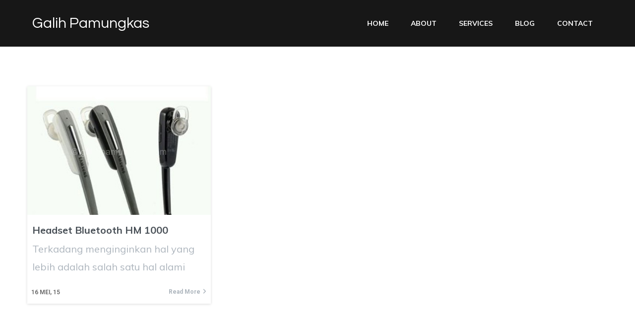

--- FILE ---
content_type: text/html; charset=utf-8
request_url: https://www.google.com/recaptcha/api2/aframe
body_size: 267
content:
<!DOCTYPE HTML><html><head><meta http-equiv="content-type" content="text/html; charset=UTF-8"></head><body><script nonce="vxmrr7RUTYRNuhnSf9MuYw">/** Anti-fraud and anti-abuse applications only. See google.com/recaptcha */ try{var clients={'sodar':'https://pagead2.googlesyndication.com/pagead/sodar?'};window.addEventListener("message",function(a){try{if(a.source===window.parent){var b=JSON.parse(a.data);var c=clients[b['id']];if(c){var d=document.createElement('img');d.src=c+b['params']+'&rc='+(localStorage.getItem("rc::a")?sessionStorage.getItem("rc::b"):"");window.document.body.appendChild(d);sessionStorage.setItem("rc::e",parseInt(sessionStorage.getItem("rc::e")||0)+1);localStorage.setItem("rc::h",'1765601649498');}}}catch(b){}});window.parent.postMessage("_grecaptcha_ready", "*");}catch(b){}</script></body></html>